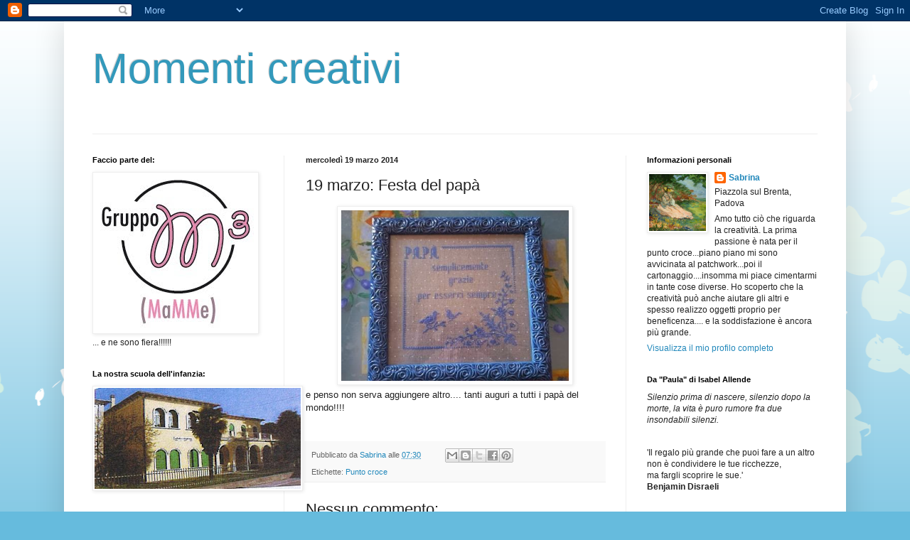

--- FILE ---
content_type: text/html; charset=UTF-8
request_url: http://creativitatuttocampo.blogspot.com/2014/03/19-marzo-festa-del-papa.html
body_size: 15632
content:
<!DOCTYPE html>
<html class='v2' dir='ltr' lang='it'>
<head>
<link href='https://www.blogger.com/static/v1/widgets/335934321-css_bundle_v2.css' rel='stylesheet' type='text/css'/>
<meta content='width=1100' name='viewport'/>
<meta content='text/html; charset=UTF-8' http-equiv='Content-Type'/>
<meta content='blogger' name='generator'/>
<link href='http://creativitatuttocampo.blogspot.com/favicon.ico' rel='icon' type='image/x-icon'/>
<link href='http://creativitatuttocampo.blogspot.com/2014/03/19-marzo-festa-del-papa.html' rel='canonical'/>
<link rel="alternate" type="application/atom+xml" title="Momenti creativi - Atom" href="http://creativitatuttocampo.blogspot.com/feeds/posts/default" />
<link rel="alternate" type="application/rss+xml" title="Momenti creativi - RSS" href="http://creativitatuttocampo.blogspot.com/feeds/posts/default?alt=rss" />
<link rel="service.post" type="application/atom+xml" title="Momenti creativi - Atom" href="https://www.blogger.com/feeds/2868904711782996973/posts/default" />

<link rel="alternate" type="application/atom+xml" title="Momenti creativi - Atom" href="http://creativitatuttocampo.blogspot.com/feeds/9168297773123268665/comments/default" />
<!--Can't find substitution for tag [blog.ieCssRetrofitLinks]-->
<link href='https://blogger.googleusercontent.com/img/b/R29vZ2xl/AVvXsEhQLW0xkpZQeOzEAiSZ223jvZn9bUl-QRFcp51A_Qtc-yYgF2CUg8T_Ajrdsxc4FF0wa1wNaKZXFGwUBU9n5BgnTwOvjb9yRa4zUQZi2kPjlRA4YQQs0FACrC8zkK-nwPlhxppvMKKIfOM/s1600/20140306_100254.jpg' rel='image_src'/>
<meta content='http://creativitatuttocampo.blogspot.com/2014/03/19-marzo-festa-del-papa.html' property='og:url'/>
<meta content='19 marzo: Festa del papà' property='og:title'/>
<meta content='  e penso non serva aggiungere altro.... tanti auguri a tutti i papà del mondo!!!!  ' property='og:description'/>
<meta content='https://blogger.googleusercontent.com/img/b/R29vZ2xl/AVvXsEhQLW0xkpZQeOzEAiSZ223jvZn9bUl-QRFcp51A_Qtc-yYgF2CUg8T_Ajrdsxc4FF0wa1wNaKZXFGwUBU9n5BgnTwOvjb9yRa4zUQZi2kPjlRA4YQQs0FACrC8zkK-nwPlhxppvMKKIfOM/w1200-h630-p-k-no-nu/20140306_100254.jpg' property='og:image'/>
<title>Momenti creativi: 19 marzo: Festa del papà</title>
<style id='page-skin-1' type='text/css'><!--
/*
-----------------------------------------------
Blogger Template Style
Name:     Simple
Designer: Blogger
URL:      www.blogger.com
----------------------------------------------- */
/* Content
----------------------------------------------- */
body {
font: normal normal 12px Arial, Tahoma, Helvetica, FreeSans, sans-serif;
color: #222222;
background: #66bbdd url(http://themes.googleusercontent.com/image?id=0BwVBOzw_-hbMMDZjM2Q4YjctMTY2OC00ZGU2LWJjZDYtODVjOGRiOThlMGQ3) repeat-x fixed top center /* Credit: Jason Morrow (http://jasonmorrow.etsy.com) */;
padding: 0 40px 40px 40px;
}
html body .region-inner {
min-width: 0;
max-width: 100%;
width: auto;
}
h2 {
font-size: 22px;
}
a:link {
text-decoration:none;
color: #2288bb;
}
a:visited {
text-decoration:none;
color: #888888;
}
a:hover {
text-decoration:underline;
color: #33aaff;
}
.body-fauxcolumn-outer .fauxcolumn-inner {
background: transparent none repeat scroll top left;
_background-image: none;
}
.body-fauxcolumn-outer .cap-top {
position: absolute;
z-index: 1;
height: 400px;
width: 100%;
}
.body-fauxcolumn-outer .cap-top .cap-left {
width: 100%;
background: transparent none repeat-x scroll top left;
_background-image: none;
}
.content-outer {
-moz-box-shadow: 0 0 40px rgba(0, 0, 0, .15);
-webkit-box-shadow: 0 0 5px rgba(0, 0, 0, .15);
-goog-ms-box-shadow: 0 0 10px #333333;
box-shadow: 0 0 40px rgba(0, 0, 0, .15);
margin-bottom: 1px;
}
.content-inner {
padding: 10px 10px;
}
.content-inner {
background-color: #ffffff;
}
/* Header
----------------------------------------------- */
.header-outer {
background: transparent none repeat-x scroll 0 -400px;
_background-image: none;
}
.Header h1 {
font: normal normal 60px Arial, Tahoma, Helvetica, FreeSans, sans-serif;
color: #3399bb;
text-shadow: -1px -1px 1px rgba(0, 0, 0, .2);
}
.Header h1 a {
color: #3399bb;
}
.Header .description {
font-size: 140%;
color: #777777;
}
.header-inner .Header .titlewrapper {
padding: 22px 30px;
}
.header-inner .Header .descriptionwrapper {
padding: 0 30px;
}
/* Tabs
----------------------------------------------- */
.tabs-inner .section:first-child {
border-top: 1px solid #eeeeee;
}
.tabs-inner .section:first-child ul {
margin-top: -1px;
border-top: 1px solid #eeeeee;
border-left: 0 solid #eeeeee;
border-right: 0 solid #eeeeee;
}
.tabs-inner .widget ul {
background: #f5f5f5 url(https://resources.blogblog.com/blogblog/data/1kt/simple/gradients_light.png) repeat-x scroll 0 -800px;
_background-image: none;
border-bottom: 1px solid #eeeeee;
margin-top: 0;
margin-left: -30px;
margin-right: -30px;
}
.tabs-inner .widget li a {
display: inline-block;
padding: .6em 1em;
font: normal normal 14px Arial, Tahoma, Helvetica, FreeSans, sans-serif;
color: #999999;
border-left: 1px solid #ffffff;
border-right: 1px solid #eeeeee;
}
.tabs-inner .widget li:first-child a {
border-left: none;
}
.tabs-inner .widget li.selected a, .tabs-inner .widget li a:hover {
color: #000000;
background-color: #eeeeee;
text-decoration: none;
}
/* Columns
----------------------------------------------- */
.main-outer {
border-top: 0 solid #eeeeee;
}
.fauxcolumn-left-outer .fauxcolumn-inner {
border-right: 1px solid #eeeeee;
}
.fauxcolumn-right-outer .fauxcolumn-inner {
border-left: 1px solid #eeeeee;
}
/* Headings
----------------------------------------------- */
div.widget > h2,
div.widget h2.title {
margin: 0 0 1em 0;
font: normal bold 11px Arial, Tahoma, Helvetica, FreeSans, sans-serif;
color: #000000;
}
/* Widgets
----------------------------------------------- */
.widget .zippy {
color: #999999;
text-shadow: 2px 2px 1px rgba(0, 0, 0, .1);
}
.widget .popular-posts ul {
list-style: none;
}
/* Posts
----------------------------------------------- */
h2.date-header {
font: normal bold 11px Arial, Tahoma, Helvetica, FreeSans, sans-serif;
}
.date-header span {
background-color: transparent;
color: #222222;
padding: inherit;
letter-spacing: inherit;
margin: inherit;
}
.main-inner {
padding-top: 30px;
padding-bottom: 30px;
}
.main-inner .column-center-inner {
padding: 0 15px;
}
.main-inner .column-center-inner .section {
margin: 0 15px;
}
.post {
margin: 0 0 25px 0;
}
h3.post-title, .comments h4 {
font: normal normal 22px Arial, Tahoma, Helvetica, FreeSans, sans-serif;
margin: .75em 0 0;
}
.post-body {
font-size: 110%;
line-height: 1.4;
position: relative;
}
.post-body img, .post-body .tr-caption-container, .Profile img, .Image img,
.BlogList .item-thumbnail img {
padding: 2px;
background: #ffffff;
border: 1px solid #eeeeee;
-moz-box-shadow: 1px 1px 5px rgba(0, 0, 0, .1);
-webkit-box-shadow: 1px 1px 5px rgba(0, 0, 0, .1);
box-shadow: 1px 1px 5px rgba(0, 0, 0, .1);
}
.post-body img, .post-body .tr-caption-container {
padding: 5px;
}
.post-body .tr-caption-container {
color: #222222;
}
.post-body .tr-caption-container img {
padding: 0;
background: transparent;
border: none;
-moz-box-shadow: 0 0 0 rgba(0, 0, 0, .1);
-webkit-box-shadow: 0 0 0 rgba(0, 0, 0, .1);
box-shadow: 0 0 0 rgba(0, 0, 0, .1);
}
.post-header {
margin: 0 0 1.5em;
line-height: 1.6;
font-size: 90%;
}
.post-footer {
margin: 20px -2px 0;
padding: 5px 10px;
color: #666666;
background-color: #f9f9f9;
border-bottom: 1px solid #eeeeee;
line-height: 1.6;
font-size: 90%;
}
#comments .comment-author {
padding-top: 1.5em;
border-top: 1px solid #eeeeee;
background-position: 0 1.5em;
}
#comments .comment-author:first-child {
padding-top: 0;
border-top: none;
}
.avatar-image-container {
margin: .2em 0 0;
}
#comments .avatar-image-container img {
border: 1px solid #eeeeee;
}
/* Comments
----------------------------------------------- */
.comments .comments-content .icon.blog-author {
background-repeat: no-repeat;
background-image: url([data-uri]);
}
.comments .comments-content .loadmore a {
border-top: 1px solid #999999;
border-bottom: 1px solid #999999;
}
.comments .comment-thread.inline-thread {
background-color: #f9f9f9;
}
.comments .continue {
border-top: 2px solid #999999;
}
/* Accents
---------------------------------------------- */
.section-columns td.columns-cell {
border-left: 1px solid #eeeeee;
}
.blog-pager {
background: transparent none no-repeat scroll top center;
}
.blog-pager-older-link, .home-link,
.blog-pager-newer-link {
background-color: #ffffff;
padding: 5px;
}
.footer-outer {
border-top: 0 dashed #bbbbbb;
}
/* Mobile
----------------------------------------------- */
body.mobile  {
background-size: auto;
}
.mobile .body-fauxcolumn-outer {
background: transparent none repeat scroll top left;
}
.mobile .body-fauxcolumn-outer .cap-top {
background-size: 100% auto;
}
.mobile .content-outer {
-webkit-box-shadow: 0 0 3px rgba(0, 0, 0, .15);
box-shadow: 0 0 3px rgba(0, 0, 0, .15);
}
.mobile .tabs-inner .widget ul {
margin-left: 0;
margin-right: 0;
}
.mobile .post {
margin: 0;
}
.mobile .main-inner .column-center-inner .section {
margin: 0;
}
.mobile .date-header span {
padding: 0.1em 10px;
margin: 0 -10px;
}
.mobile h3.post-title {
margin: 0;
}
.mobile .blog-pager {
background: transparent none no-repeat scroll top center;
}
.mobile .footer-outer {
border-top: none;
}
.mobile .main-inner, .mobile .footer-inner {
background-color: #ffffff;
}
.mobile-index-contents {
color: #222222;
}
.mobile-link-button {
background-color: #2288bb;
}
.mobile-link-button a:link, .mobile-link-button a:visited {
color: #ffffff;
}
.mobile .tabs-inner .section:first-child {
border-top: none;
}
.mobile .tabs-inner .PageList .widget-content {
background-color: #eeeeee;
color: #000000;
border-top: 1px solid #eeeeee;
border-bottom: 1px solid #eeeeee;
}
.mobile .tabs-inner .PageList .widget-content .pagelist-arrow {
border-left: 1px solid #eeeeee;
}

--></style>
<style id='template-skin-1' type='text/css'><!--
body {
min-width: 1100px;
}
.content-outer, .content-fauxcolumn-outer, .region-inner {
min-width: 1100px;
max-width: 1100px;
_width: 1100px;
}
.main-inner .columns {
padding-left: 300px;
padding-right: 300px;
}
.main-inner .fauxcolumn-center-outer {
left: 300px;
right: 300px;
/* IE6 does not respect left and right together */
_width: expression(this.parentNode.offsetWidth -
parseInt("300px") -
parseInt("300px") + 'px');
}
.main-inner .fauxcolumn-left-outer {
width: 300px;
}
.main-inner .fauxcolumn-right-outer {
width: 300px;
}
.main-inner .column-left-outer {
width: 300px;
right: 100%;
margin-left: -300px;
}
.main-inner .column-right-outer {
width: 300px;
margin-right: -300px;
}
#layout {
min-width: 0;
}
#layout .content-outer {
min-width: 0;
width: 800px;
}
#layout .region-inner {
min-width: 0;
width: auto;
}
body#layout div.add_widget {
padding: 8px;
}
body#layout div.add_widget a {
margin-left: 32px;
}
--></style>
<style>
    body {background-image:url(http\:\/\/themes.googleusercontent.com\/image?id=0BwVBOzw_-hbMMDZjM2Q4YjctMTY2OC00ZGU2LWJjZDYtODVjOGRiOThlMGQ3);}
    
@media (max-width: 200px) { body {background-image:url(http\:\/\/themes.googleusercontent.com\/image?id=0BwVBOzw_-hbMMDZjM2Q4YjctMTY2OC00ZGU2LWJjZDYtODVjOGRiOThlMGQ3&options=w200);}}
@media (max-width: 400px) and (min-width: 201px) { body {background-image:url(http\:\/\/themes.googleusercontent.com\/image?id=0BwVBOzw_-hbMMDZjM2Q4YjctMTY2OC00ZGU2LWJjZDYtODVjOGRiOThlMGQ3&options=w400);}}
@media (max-width: 800px) and (min-width: 401px) { body {background-image:url(http\:\/\/themes.googleusercontent.com\/image?id=0BwVBOzw_-hbMMDZjM2Q4YjctMTY2OC00ZGU2LWJjZDYtODVjOGRiOThlMGQ3&options=w800);}}
@media (max-width: 1200px) and (min-width: 801px) { body {background-image:url(http\:\/\/themes.googleusercontent.com\/image?id=0BwVBOzw_-hbMMDZjM2Q4YjctMTY2OC00ZGU2LWJjZDYtODVjOGRiOThlMGQ3&options=w1200);}}
/* Last tag covers anything over one higher than the previous max-size cap. */
@media (min-width: 1201px) { body {background-image:url(http\:\/\/themes.googleusercontent.com\/image?id=0BwVBOzw_-hbMMDZjM2Q4YjctMTY2OC00ZGU2LWJjZDYtODVjOGRiOThlMGQ3&options=w1600);}}
  </style>
<link href='https://www.blogger.com/dyn-css/authorization.css?targetBlogID=2868904711782996973&amp;zx=da5577e6-9b78-457d-8964-08d947b7af84' media='none' onload='if(media!=&#39;all&#39;)media=&#39;all&#39;' rel='stylesheet'/><noscript><link href='https://www.blogger.com/dyn-css/authorization.css?targetBlogID=2868904711782996973&amp;zx=da5577e6-9b78-457d-8964-08d947b7af84' rel='stylesheet'/></noscript>
<meta name='google-adsense-platform-account' content='ca-host-pub-1556223355139109'/>
<meta name='google-adsense-platform-domain' content='blogspot.com'/>

</head>
<body class='loading variant-pale'>
<div class='navbar section' id='navbar' name='Navbar'><div class='widget Navbar' data-version='1' id='Navbar1'><script type="text/javascript">
    function setAttributeOnload(object, attribute, val) {
      if(window.addEventListener) {
        window.addEventListener('load',
          function(){ object[attribute] = val; }, false);
      } else {
        window.attachEvent('onload', function(){ object[attribute] = val; });
      }
    }
  </script>
<div id="navbar-iframe-container"></div>
<script type="text/javascript" src="https://apis.google.com/js/platform.js"></script>
<script type="text/javascript">
      gapi.load("gapi.iframes:gapi.iframes.style.bubble", function() {
        if (gapi.iframes && gapi.iframes.getContext) {
          gapi.iframes.getContext().openChild({
              url: 'https://www.blogger.com/navbar/2868904711782996973?po\x3d9168297773123268665\x26origin\x3dhttp://creativitatuttocampo.blogspot.com',
              where: document.getElementById("navbar-iframe-container"),
              id: "navbar-iframe"
          });
        }
      });
    </script><script type="text/javascript">
(function() {
var script = document.createElement('script');
script.type = 'text/javascript';
script.src = '//pagead2.googlesyndication.com/pagead/js/google_top_exp.js';
var head = document.getElementsByTagName('head')[0];
if (head) {
head.appendChild(script);
}})();
</script>
</div></div>
<div class='body-fauxcolumns'>
<div class='fauxcolumn-outer body-fauxcolumn-outer'>
<div class='cap-top'>
<div class='cap-left'></div>
<div class='cap-right'></div>
</div>
<div class='fauxborder-left'>
<div class='fauxborder-right'></div>
<div class='fauxcolumn-inner'>
</div>
</div>
<div class='cap-bottom'>
<div class='cap-left'></div>
<div class='cap-right'></div>
</div>
</div>
</div>
<div class='content'>
<div class='content-fauxcolumns'>
<div class='fauxcolumn-outer content-fauxcolumn-outer'>
<div class='cap-top'>
<div class='cap-left'></div>
<div class='cap-right'></div>
</div>
<div class='fauxborder-left'>
<div class='fauxborder-right'></div>
<div class='fauxcolumn-inner'>
</div>
</div>
<div class='cap-bottom'>
<div class='cap-left'></div>
<div class='cap-right'></div>
</div>
</div>
</div>
<div class='content-outer'>
<div class='content-cap-top cap-top'>
<div class='cap-left'></div>
<div class='cap-right'></div>
</div>
<div class='fauxborder-left content-fauxborder-left'>
<div class='fauxborder-right content-fauxborder-right'></div>
<div class='content-inner'>
<header>
<div class='header-outer'>
<div class='header-cap-top cap-top'>
<div class='cap-left'></div>
<div class='cap-right'></div>
</div>
<div class='fauxborder-left header-fauxborder-left'>
<div class='fauxborder-right header-fauxborder-right'></div>
<div class='region-inner header-inner'>
<div class='header section' id='header' name='Intestazione'><div class='widget Header' data-version='1' id='Header1'>
<div id='header-inner'>
<div class='titlewrapper'>
<h1 class='title'>
<a href='http://creativitatuttocampo.blogspot.com/'>
Momenti creativi
</a>
</h1>
</div>
<div class='descriptionwrapper'>
<p class='description'><span>
</span></p>
</div>
</div>
</div></div>
</div>
</div>
<div class='header-cap-bottom cap-bottom'>
<div class='cap-left'></div>
<div class='cap-right'></div>
</div>
</div>
</header>
<div class='tabs-outer'>
<div class='tabs-cap-top cap-top'>
<div class='cap-left'></div>
<div class='cap-right'></div>
</div>
<div class='fauxborder-left tabs-fauxborder-left'>
<div class='fauxborder-right tabs-fauxborder-right'></div>
<div class='region-inner tabs-inner'>
<div class='tabs no-items section' id='crosscol' name='Multi-colonne'>
</div>
<div class='tabs no-items section' id='crosscol-overflow' name='Cross-Column 2'></div>
</div>
</div>
<div class='tabs-cap-bottom cap-bottom'>
<div class='cap-left'></div>
<div class='cap-right'></div>
</div>
</div>
<div class='main-outer'>
<div class='main-cap-top cap-top'>
<div class='cap-left'></div>
<div class='cap-right'></div>
</div>
<div class='fauxborder-left main-fauxborder-left'>
<div class='fauxborder-right main-fauxborder-right'></div>
<div class='region-inner main-inner'>
<div class='columns fauxcolumns'>
<div class='fauxcolumn-outer fauxcolumn-center-outer'>
<div class='cap-top'>
<div class='cap-left'></div>
<div class='cap-right'></div>
</div>
<div class='fauxborder-left'>
<div class='fauxborder-right'></div>
<div class='fauxcolumn-inner'>
</div>
</div>
<div class='cap-bottom'>
<div class='cap-left'></div>
<div class='cap-right'></div>
</div>
</div>
<div class='fauxcolumn-outer fauxcolumn-left-outer'>
<div class='cap-top'>
<div class='cap-left'></div>
<div class='cap-right'></div>
</div>
<div class='fauxborder-left'>
<div class='fauxborder-right'></div>
<div class='fauxcolumn-inner'>
</div>
</div>
<div class='cap-bottom'>
<div class='cap-left'></div>
<div class='cap-right'></div>
</div>
</div>
<div class='fauxcolumn-outer fauxcolumn-right-outer'>
<div class='cap-top'>
<div class='cap-left'></div>
<div class='cap-right'></div>
</div>
<div class='fauxborder-left'>
<div class='fauxborder-right'></div>
<div class='fauxcolumn-inner'>
</div>
</div>
<div class='cap-bottom'>
<div class='cap-left'></div>
<div class='cap-right'></div>
</div>
</div>
<!-- corrects IE6 width calculation -->
<div class='columns-inner'>
<div class='column-center-outer'>
<div class='column-center-inner'>
<div class='main section' id='main' name='Principale'><div class='widget Blog' data-version='1' id='Blog1'>
<div class='blog-posts hfeed'>

          <div class="date-outer">
        
<h2 class='date-header'><span>mercoledì 19 marzo 2014</span></h2>

          <div class="date-posts">
        
<div class='post-outer'>
<div class='post hentry uncustomized-post-template' itemprop='blogPost' itemscope='itemscope' itemtype='http://schema.org/BlogPosting'>
<meta content='https://blogger.googleusercontent.com/img/b/R29vZ2xl/AVvXsEhQLW0xkpZQeOzEAiSZ223jvZn9bUl-QRFcp51A_Qtc-yYgF2CUg8T_Ajrdsxc4FF0wa1wNaKZXFGwUBU9n5BgnTwOvjb9yRa4zUQZi2kPjlRA4YQQs0FACrC8zkK-nwPlhxppvMKKIfOM/s1600/20140306_100254.jpg' itemprop='image_url'/>
<meta content='2868904711782996973' itemprop='blogId'/>
<meta content='9168297773123268665' itemprop='postId'/>
<a name='9168297773123268665'></a>
<h3 class='post-title entry-title' itemprop='name'>
19 marzo: Festa del papà
</h3>
<div class='post-header'>
<div class='post-header-line-1'></div>
</div>
<div class='post-body entry-content' id='post-body-9168297773123268665' itemprop='description articleBody'>
<div class="separator" style="clear: both; text-align: center;">
<a href="https://blogger.googleusercontent.com/img/b/R29vZ2xl/AVvXsEhQLW0xkpZQeOzEAiSZ223jvZn9bUl-QRFcp51A_Qtc-yYgF2CUg8T_Ajrdsxc4FF0wa1wNaKZXFGwUBU9n5BgnTwOvjb9yRa4zUQZi2kPjlRA4YQQs0FACrC8zkK-nwPlhxppvMKKIfOM/s1600/20140306_100254.jpg" imageanchor="1" style="margin-left: 1em; margin-right: 1em;"><img border="0" height="240" src="https://blogger.googleusercontent.com/img/b/R29vZ2xl/AVvXsEhQLW0xkpZQeOzEAiSZ223jvZn9bUl-QRFcp51A_Qtc-yYgF2CUg8T_Ajrdsxc4FF0wa1wNaKZXFGwUBU9n5BgnTwOvjb9yRa4zUQZi2kPjlRA4YQQs0FACrC8zkK-nwPlhxppvMKKIfOM/s1600/20140306_100254.jpg" width="320" /></a></div>
e penso non serva aggiungere altro.... tanti auguri a tutti i papà del mondo!!!!<br />
<br />
<div style='clear: both;'></div>
</div>
<div class='post-footer'>
<div class='post-footer-line post-footer-line-1'>
<span class='post-author vcard'>
Pubblicato da
<span class='fn' itemprop='author' itemscope='itemscope' itemtype='http://schema.org/Person'>
<meta content='https://www.blogger.com/profile/01564558630128657933' itemprop='url'/>
<a class='g-profile' href='https://www.blogger.com/profile/01564558630128657933' rel='author' title='author profile'>
<span itemprop='name'>Sabrina</span>
</a>
</span>
</span>
<span class='post-timestamp'>
alle
<meta content='http://creativitatuttocampo.blogspot.com/2014/03/19-marzo-festa-del-papa.html' itemprop='url'/>
<a class='timestamp-link' href='http://creativitatuttocampo.blogspot.com/2014/03/19-marzo-festa-del-papa.html' rel='bookmark' title='permanent link'><abbr class='published' itemprop='datePublished' title='2014-03-19T07:30:00+01:00'>07:30</abbr></a>
</span>
<span class='post-comment-link'>
</span>
<span class='post-icons'>
<span class='item-control blog-admin pid-572693104'>
<a href='https://www.blogger.com/post-edit.g?blogID=2868904711782996973&postID=9168297773123268665&from=pencil' title='Modifica post'>
<img alt='' class='icon-action' height='18' src='https://resources.blogblog.com/img/icon18_edit_allbkg.gif' width='18'/>
</a>
</span>
</span>
<div class='post-share-buttons goog-inline-block'>
<a class='goog-inline-block share-button sb-email' href='https://www.blogger.com/share-post.g?blogID=2868904711782996973&postID=9168297773123268665&target=email' target='_blank' title='Invia tramite email'><span class='share-button-link-text'>Invia tramite email</span></a><a class='goog-inline-block share-button sb-blog' href='https://www.blogger.com/share-post.g?blogID=2868904711782996973&postID=9168297773123268665&target=blog' onclick='window.open(this.href, "_blank", "height=270,width=475"); return false;' target='_blank' title='Postalo sul blog'><span class='share-button-link-text'>Postalo sul blog</span></a><a class='goog-inline-block share-button sb-twitter' href='https://www.blogger.com/share-post.g?blogID=2868904711782996973&postID=9168297773123268665&target=twitter' target='_blank' title='Condividi su X'><span class='share-button-link-text'>Condividi su X</span></a><a class='goog-inline-block share-button sb-facebook' href='https://www.blogger.com/share-post.g?blogID=2868904711782996973&postID=9168297773123268665&target=facebook' onclick='window.open(this.href, "_blank", "height=430,width=640"); return false;' target='_blank' title='Condividi su Facebook'><span class='share-button-link-text'>Condividi su Facebook</span></a><a class='goog-inline-block share-button sb-pinterest' href='https://www.blogger.com/share-post.g?blogID=2868904711782996973&postID=9168297773123268665&target=pinterest' target='_blank' title='Condividi su Pinterest'><span class='share-button-link-text'>Condividi su Pinterest</span></a>
</div>
</div>
<div class='post-footer-line post-footer-line-2'>
<span class='post-labels'>
Etichette:
<a href='http://creativitatuttocampo.blogspot.com/search/label/Punto%20croce' rel='tag'>Punto croce</a>
</span>
</div>
<div class='post-footer-line post-footer-line-3'>
<span class='post-location'>
</span>
</div>
</div>
</div>
<div class='comments' id='comments'>
<a name='comments'></a>
<h4>Nessun commento:</h4>
<div id='Blog1_comments-block-wrapper'>
<dl class='avatar-comment-indent' id='comments-block'>
</dl>
</div>
<p class='comment-footer'>
<a href='https://www.blogger.com/comment/fullpage/post/2868904711782996973/9168297773123268665' onclick='javascript:window.open(this.href, "bloggerPopup", "toolbar=0,location=0,statusbar=1,menubar=0,scrollbars=yes,width=640,height=500"); return false;'>Posta un commento</a>
</p>
</div>
</div>

        </div></div>
      
</div>
<div class='blog-pager' id='blog-pager'>
<span id='blog-pager-newer-link'>
<a class='blog-pager-newer-link' href='http://creativitatuttocampo.blogspot.com/2014/03/mistery-star-bom-quilt-2014-marzo.html' id='Blog1_blog-pager-newer-link' title='Post più recente'>Post più recente</a>
</span>
<span id='blog-pager-older-link'>
<a class='blog-pager-older-link' href='http://creativitatuttocampo.blogspot.com/2014/03/mms-cuoreditela-pronto-anche-marzo.html' id='Blog1_blog-pager-older-link' title='Post più vecchio'>Post più vecchio</a>
</span>
<a class='home-link' href='http://creativitatuttocampo.blogspot.com/'>Home page</a>
</div>
<div class='clear'></div>
<div class='post-feeds'>
<div class='feed-links'>
Iscriviti a:
<a class='feed-link' href='http://creativitatuttocampo.blogspot.com/feeds/9168297773123268665/comments/default' target='_blank' type='application/atom+xml'>Commenti sul post (Atom)</a>
</div>
</div>
</div></div>
</div>
</div>
<div class='column-left-outer'>
<div class='column-left-inner'>
<aside>
<div class='sidebar section' id='sidebar-left-1'><div class='widget Image' data-version='1' id='Image12'>
<h2>Faccio parte del:</h2>
<div class='widget-content'>
<a href='http://www.mammealcubo.blogspot.com/'>
<img alt='Faccio parte del:' height='222' id='Image12_img' src='https://blogger.googleusercontent.com/img/b/R29vZ2xl/AVvXsEho-6pBhvMfC-HBjVxaXY86Pao78tMn4nMllRwWNeLUGQSYK8ES5qDB0HSf3gO7a-TR1yZ19ek5xGp1iq_WyhjBHypuFfnDYiBV-6x60m7689smt8sVaHgtCB-68nFR7fQ9ZCBEJnsSNU0/s290/m3.jpg' width='228'/>
</a>
<br/>
<span class='caption'>... e ne sono fiera!!!!!!</span>
</div>
<div class='clear'></div>
</div><div class='widget Image' data-version='1' id='Image17'>
<h2>La nostra scuola dell'infanzia:</h2>
<div class='widget-content'>
<a href='http://sacrocuorepresina.org/'>
<img alt='La nostra scuola dell&#39;infanzia:' height='142' id='Image17_img' src='https://blogger.googleusercontent.com/img/b/R29vZ2xl/AVvXsEjKYKnWi7MDg_9DZkG69wEn4UMjV0Ec1edjFpOS1DeTCcFSwLdNwoXJlbBVKHOqt1-NBup7fMMWcMcmw0fTxhLgBmfDua8Wm2N1eR5QEb9_5WOV2b6kaj8unARUIDc70t2tnW0zcsW4W_c/s290/scuola.JPG' width='290'/>
</a>
<br/>
</div>
<div class='clear'></div>
</div><div class='widget BlogArchive' data-version='1' id='BlogArchive1'>
<h2>Archivio blog</h2>
<div class='widget-content'>
<div id='ArchiveList'>
<div id='BlogArchive1_ArchiveList'>
<ul class='hierarchy'>
<li class='archivedate collapsed'>
<a class='toggle' href='javascript:void(0)'>
<span class='zippy'>

        &#9658;&#160;
      
</span>
</a>
<a class='post-count-link' href='http://creativitatuttocampo.blogspot.com/2015/'>
2015
</a>
<span class='post-count' dir='ltr'>(18)</span>
<ul class='hierarchy'>
<li class='archivedate collapsed'>
<a class='toggle' href='javascript:void(0)'>
<span class='zippy'>

        &#9658;&#160;
      
</span>
</a>
<a class='post-count-link' href='http://creativitatuttocampo.blogspot.com/2015/12/'>
dicembre
</a>
<span class='post-count' dir='ltr'>(2)</span>
</li>
</ul>
<ul class='hierarchy'>
<li class='archivedate collapsed'>
<a class='toggle' href='javascript:void(0)'>
<span class='zippy'>

        &#9658;&#160;
      
</span>
</a>
<a class='post-count-link' href='http://creativitatuttocampo.blogspot.com/2015/08/'>
agosto
</a>
<span class='post-count' dir='ltr'>(1)</span>
</li>
</ul>
<ul class='hierarchy'>
<li class='archivedate collapsed'>
<a class='toggle' href='javascript:void(0)'>
<span class='zippy'>

        &#9658;&#160;
      
</span>
</a>
<a class='post-count-link' href='http://creativitatuttocampo.blogspot.com/2015/07/'>
luglio
</a>
<span class='post-count' dir='ltr'>(2)</span>
</li>
</ul>
<ul class='hierarchy'>
<li class='archivedate collapsed'>
<a class='toggle' href='javascript:void(0)'>
<span class='zippy'>

        &#9658;&#160;
      
</span>
</a>
<a class='post-count-link' href='http://creativitatuttocampo.blogspot.com/2015/06/'>
giugno
</a>
<span class='post-count' dir='ltr'>(2)</span>
</li>
</ul>
<ul class='hierarchy'>
<li class='archivedate collapsed'>
<a class='toggle' href='javascript:void(0)'>
<span class='zippy'>

        &#9658;&#160;
      
</span>
</a>
<a class='post-count-link' href='http://creativitatuttocampo.blogspot.com/2015/05/'>
maggio
</a>
<span class='post-count' dir='ltr'>(6)</span>
</li>
</ul>
<ul class='hierarchy'>
<li class='archivedate collapsed'>
<a class='toggle' href='javascript:void(0)'>
<span class='zippy'>

        &#9658;&#160;
      
</span>
</a>
<a class='post-count-link' href='http://creativitatuttocampo.blogspot.com/2015/01/'>
gennaio
</a>
<span class='post-count' dir='ltr'>(5)</span>
</li>
</ul>
</li>
</ul>
<ul class='hierarchy'>
<li class='archivedate expanded'>
<a class='toggle' href='javascript:void(0)'>
<span class='zippy toggle-open'>

        &#9660;&#160;
      
</span>
</a>
<a class='post-count-link' href='http://creativitatuttocampo.blogspot.com/2014/'>
2014
</a>
<span class='post-count' dir='ltr'>(56)</span>
<ul class='hierarchy'>
<li class='archivedate collapsed'>
<a class='toggle' href='javascript:void(0)'>
<span class='zippy'>

        &#9658;&#160;
      
</span>
</a>
<a class='post-count-link' href='http://creativitatuttocampo.blogspot.com/2014/12/'>
dicembre
</a>
<span class='post-count' dir='ltr'>(1)</span>
</li>
</ul>
<ul class='hierarchy'>
<li class='archivedate collapsed'>
<a class='toggle' href='javascript:void(0)'>
<span class='zippy'>

        &#9658;&#160;
      
</span>
</a>
<a class='post-count-link' href='http://creativitatuttocampo.blogspot.com/2014/11/'>
novembre
</a>
<span class='post-count' dir='ltr'>(2)</span>
</li>
</ul>
<ul class='hierarchy'>
<li class='archivedate collapsed'>
<a class='toggle' href='javascript:void(0)'>
<span class='zippy'>

        &#9658;&#160;
      
</span>
</a>
<a class='post-count-link' href='http://creativitatuttocampo.blogspot.com/2014/10/'>
ottobre
</a>
<span class='post-count' dir='ltr'>(2)</span>
</li>
</ul>
<ul class='hierarchy'>
<li class='archivedate collapsed'>
<a class='toggle' href='javascript:void(0)'>
<span class='zippy'>

        &#9658;&#160;
      
</span>
</a>
<a class='post-count-link' href='http://creativitatuttocampo.blogspot.com/2014/09/'>
settembre
</a>
<span class='post-count' dir='ltr'>(1)</span>
</li>
</ul>
<ul class='hierarchy'>
<li class='archivedate collapsed'>
<a class='toggle' href='javascript:void(0)'>
<span class='zippy'>

        &#9658;&#160;
      
</span>
</a>
<a class='post-count-link' href='http://creativitatuttocampo.blogspot.com/2014/08/'>
agosto
</a>
<span class='post-count' dir='ltr'>(4)</span>
</li>
</ul>
<ul class='hierarchy'>
<li class='archivedate collapsed'>
<a class='toggle' href='javascript:void(0)'>
<span class='zippy'>

        &#9658;&#160;
      
</span>
</a>
<a class='post-count-link' href='http://creativitatuttocampo.blogspot.com/2014/07/'>
luglio
</a>
<span class='post-count' dir='ltr'>(6)</span>
</li>
</ul>
<ul class='hierarchy'>
<li class='archivedate collapsed'>
<a class='toggle' href='javascript:void(0)'>
<span class='zippy'>

        &#9658;&#160;
      
</span>
</a>
<a class='post-count-link' href='http://creativitatuttocampo.blogspot.com/2014/06/'>
giugno
</a>
<span class='post-count' dir='ltr'>(5)</span>
</li>
</ul>
<ul class='hierarchy'>
<li class='archivedate collapsed'>
<a class='toggle' href='javascript:void(0)'>
<span class='zippy'>

        &#9658;&#160;
      
</span>
</a>
<a class='post-count-link' href='http://creativitatuttocampo.blogspot.com/2014/05/'>
maggio
</a>
<span class='post-count' dir='ltr'>(5)</span>
</li>
</ul>
<ul class='hierarchy'>
<li class='archivedate collapsed'>
<a class='toggle' href='javascript:void(0)'>
<span class='zippy'>

        &#9658;&#160;
      
</span>
</a>
<a class='post-count-link' href='http://creativitatuttocampo.blogspot.com/2014/04/'>
aprile
</a>
<span class='post-count' dir='ltr'>(11)</span>
</li>
</ul>
<ul class='hierarchy'>
<li class='archivedate expanded'>
<a class='toggle' href='javascript:void(0)'>
<span class='zippy toggle-open'>

        &#9660;&#160;
      
</span>
</a>
<a class='post-count-link' href='http://creativitatuttocampo.blogspot.com/2014/03/'>
marzo
</a>
<span class='post-count' dir='ltr'>(5)</span>
<ul class='posts'>
<li><a href='http://creativitatuttocampo.blogspot.com/2014/03/torta-di-semolino-al-cioccolato.html'>Torta di semolino al cioccolato</a></li>
<li><a href='http://creativitatuttocampo.blogspot.com/2014/03/mistery-star-bom-quilt-2014-marzo.html'>Mistery STAR BOM quilt 2014: marzo</a></li>
<li><a href='http://creativitatuttocampo.blogspot.com/2014/03/19-marzo-festa-del-papa.html'>19 marzo: Festa del papà</a></li>
<li><a href='http://creativitatuttocampo.blogspot.com/2014/03/mms-cuoreditela-pronto-anche-marzo.html'>MMS Cuoreditela: pronto anche marzo</a></li>
<li><a href='http://creativitatuttocampo.blogspot.com/2014/03/sal-country-bloomers-6a-tappa.html'>Sal country bloomers: 6a tappa</a></li>
</ul>
</li>
</ul>
<ul class='hierarchy'>
<li class='archivedate collapsed'>
<a class='toggle' href='javascript:void(0)'>
<span class='zippy'>

        &#9658;&#160;
      
</span>
</a>
<a class='post-count-link' href='http://creativitatuttocampo.blogspot.com/2014/02/'>
febbraio
</a>
<span class='post-count' dir='ltr'>(4)</span>
</li>
</ul>
<ul class='hierarchy'>
<li class='archivedate collapsed'>
<a class='toggle' href='javascript:void(0)'>
<span class='zippy'>

        &#9658;&#160;
      
</span>
</a>
<a class='post-count-link' href='http://creativitatuttocampo.blogspot.com/2014/01/'>
gennaio
</a>
<span class='post-count' dir='ltr'>(10)</span>
</li>
</ul>
</li>
</ul>
<ul class='hierarchy'>
<li class='archivedate collapsed'>
<a class='toggle' href='javascript:void(0)'>
<span class='zippy'>

        &#9658;&#160;
      
</span>
</a>
<a class='post-count-link' href='http://creativitatuttocampo.blogspot.com/2013/'>
2013
</a>
<span class='post-count' dir='ltr'>(73)</span>
<ul class='hierarchy'>
<li class='archivedate collapsed'>
<a class='toggle' href='javascript:void(0)'>
<span class='zippy'>

        &#9658;&#160;
      
</span>
</a>
<a class='post-count-link' href='http://creativitatuttocampo.blogspot.com/2013/12/'>
dicembre
</a>
<span class='post-count' dir='ltr'>(6)</span>
</li>
</ul>
<ul class='hierarchy'>
<li class='archivedate collapsed'>
<a class='toggle' href='javascript:void(0)'>
<span class='zippy'>

        &#9658;&#160;
      
</span>
</a>
<a class='post-count-link' href='http://creativitatuttocampo.blogspot.com/2013/11/'>
novembre
</a>
<span class='post-count' dir='ltr'>(5)</span>
</li>
</ul>
<ul class='hierarchy'>
<li class='archivedate collapsed'>
<a class='toggle' href='javascript:void(0)'>
<span class='zippy'>

        &#9658;&#160;
      
</span>
</a>
<a class='post-count-link' href='http://creativitatuttocampo.blogspot.com/2013/10/'>
ottobre
</a>
<span class='post-count' dir='ltr'>(8)</span>
</li>
</ul>
<ul class='hierarchy'>
<li class='archivedate collapsed'>
<a class='toggle' href='javascript:void(0)'>
<span class='zippy'>

        &#9658;&#160;
      
</span>
</a>
<a class='post-count-link' href='http://creativitatuttocampo.blogspot.com/2013/09/'>
settembre
</a>
<span class='post-count' dir='ltr'>(8)</span>
</li>
</ul>
<ul class='hierarchy'>
<li class='archivedate collapsed'>
<a class='toggle' href='javascript:void(0)'>
<span class='zippy'>

        &#9658;&#160;
      
</span>
</a>
<a class='post-count-link' href='http://creativitatuttocampo.blogspot.com/2013/08/'>
agosto
</a>
<span class='post-count' dir='ltr'>(12)</span>
</li>
</ul>
<ul class='hierarchy'>
<li class='archivedate collapsed'>
<a class='toggle' href='javascript:void(0)'>
<span class='zippy'>

        &#9658;&#160;
      
</span>
</a>
<a class='post-count-link' href='http://creativitatuttocampo.blogspot.com/2013/07/'>
luglio
</a>
<span class='post-count' dir='ltr'>(3)</span>
</li>
</ul>
<ul class='hierarchy'>
<li class='archivedate collapsed'>
<a class='toggle' href='javascript:void(0)'>
<span class='zippy'>

        &#9658;&#160;
      
</span>
</a>
<a class='post-count-link' href='http://creativitatuttocampo.blogspot.com/2013/06/'>
giugno
</a>
<span class='post-count' dir='ltr'>(4)</span>
</li>
</ul>
<ul class='hierarchy'>
<li class='archivedate collapsed'>
<a class='toggle' href='javascript:void(0)'>
<span class='zippy'>

        &#9658;&#160;
      
</span>
</a>
<a class='post-count-link' href='http://creativitatuttocampo.blogspot.com/2013/05/'>
maggio
</a>
<span class='post-count' dir='ltr'>(6)</span>
</li>
</ul>
<ul class='hierarchy'>
<li class='archivedate collapsed'>
<a class='toggle' href='javascript:void(0)'>
<span class='zippy'>

        &#9658;&#160;
      
</span>
</a>
<a class='post-count-link' href='http://creativitatuttocampo.blogspot.com/2013/04/'>
aprile
</a>
<span class='post-count' dir='ltr'>(8)</span>
</li>
</ul>
<ul class='hierarchy'>
<li class='archivedate collapsed'>
<a class='toggle' href='javascript:void(0)'>
<span class='zippy'>

        &#9658;&#160;
      
</span>
</a>
<a class='post-count-link' href='http://creativitatuttocampo.blogspot.com/2013/03/'>
marzo
</a>
<span class='post-count' dir='ltr'>(4)</span>
</li>
</ul>
<ul class='hierarchy'>
<li class='archivedate collapsed'>
<a class='toggle' href='javascript:void(0)'>
<span class='zippy'>

        &#9658;&#160;
      
</span>
</a>
<a class='post-count-link' href='http://creativitatuttocampo.blogspot.com/2013/02/'>
febbraio
</a>
<span class='post-count' dir='ltr'>(4)</span>
</li>
</ul>
<ul class='hierarchy'>
<li class='archivedate collapsed'>
<a class='toggle' href='javascript:void(0)'>
<span class='zippy'>

        &#9658;&#160;
      
</span>
</a>
<a class='post-count-link' href='http://creativitatuttocampo.blogspot.com/2013/01/'>
gennaio
</a>
<span class='post-count' dir='ltr'>(5)</span>
</li>
</ul>
</li>
</ul>
<ul class='hierarchy'>
<li class='archivedate collapsed'>
<a class='toggle' href='javascript:void(0)'>
<span class='zippy'>

        &#9658;&#160;
      
</span>
</a>
<a class='post-count-link' href='http://creativitatuttocampo.blogspot.com/2012/'>
2012
</a>
<span class='post-count' dir='ltr'>(87)</span>
<ul class='hierarchy'>
<li class='archivedate collapsed'>
<a class='toggle' href='javascript:void(0)'>
<span class='zippy'>

        &#9658;&#160;
      
</span>
</a>
<a class='post-count-link' href='http://creativitatuttocampo.blogspot.com/2012/12/'>
dicembre
</a>
<span class='post-count' dir='ltr'>(7)</span>
</li>
</ul>
<ul class='hierarchy'>
<li class='archivedate collapsed'>
<a class='toggle' href='javascript:void(0)'>
<span class='zippy'>

        &#9658;&#160;
      
</span>
</a>
<a class='post-count-link' href='http://creativitatuttocampo.blogspot.com/2012/11/'>
novembre
</a>
<span class='post-count' dir='ltr'>(3)</span>
</li>
</ul>
<ul class='hierarchy'>
<li class='archivedate collapsed'>
<a class='toggle' href='javascript:void(0)'>
<span class='zippy'>

        &#9658;&#160;
      
</span>
</a>
<a class='post-count-link' href='http://creativitatuttocampo.blogspot.com/2012/10/'>
ottobre
</a>
<span class='post-count' dir='ltr'>(5)</span>
</li>
</ul>
<ul class='hierarchy'>
<li class='archivedate collapsed'>
<a class='toggle' href='javascript:void(0)'>
<span class='zippy'>

        &#9658;&#160;
      
</span>
</a>
<a class='post-count-link' href='http://creativitatuttocampo.blogspot.com/2012/09/'>
settembre
</a>
<span class='post-count' dir='ltr'>(3)</span>
</li>
</ul>
<ul class='hierarchy'>
<li class='archivedate collapsed'>
<a class='toggle' href='javascript:void(0)'>
<span class='zippy'>

        &#9658;&#160;
      
</span>
</a>
<a class='post-count-link' href='http://creativitatuttocampo.blogspot.com/2012/08/'>
agosto
</a>
<span class='post-count' dir='ltr'>(13)</span>
</li>
</ul>
<ul class='hierarchy'>
<li class='archivedate collapsed'>
<a class='toggle' href='javascript:void(0)'>
<span class='zippy'>

        &#9658;&#160;
      
</span>
</a>
<a class='post-count-link' href='http://creativitatuttocampo.blogspot.com/2012/07/'>
luglio
</a>
<span class='post-count' dir='ltr'>(9)</span>
</li>
</ul>
<ul class='hierarchy'>
<li class='archivedate collapsed'>
<a class='toggle' href='javascript:void(0)'>
<span class='zippy'>

        &#9658;&#160;
      
</span>
</a>
<a class='post-count-link' href='http://creativitatuttocampo.blogspot.com/2012/06/'>
giugno
</a>
<span class='post-count' dir='ltr'>(9)</span>
</li>
</ul>
<ul class='hierarchy'>
<li class='archivedate collapsed'>
<a class='toggle' href='javascript:void(0)'>
<span class='zippy'>

        &#9658;&#160;
      
</span>
</a>
<a class='post-count-link' href='http://creativitatuttocampo.blogspot.com/2012/05/'>
maggio
</a>
<span class='post-count' dir='ltr'>(5)</span>
</li>
</ul>
<ul class='hierarchy'>
<li class='archivedate collapsed'>
<a class='toggle' href='javascript:void(0)'>
<span class='zippy'>

        &#9658;&#160;
      
</span>
</a>
<a class='post-count-link' href='http://creativitatuttocampo.blogspot.com/2012/04/'>
aprile
</a>
<span class='post-count' dir='ltr'>(13)</span>
</li>
</ul>
<ul class='hierarchy'>
<li class='archivedate collapsed'>
<a class='toggle' href='javascript:void(0)'>
<span class='zippy'>

        &#9658;&#160;
      
</span>
</a>
<a class='post-count-link' href='http://creativitatuttocampo.blogspot.com/2012/03/'>
marzo
</a>
<span class='post-count' dir='ltr'>(10)</span>
</li>
</ul>
<ul class='hierarchy'>
<li class='archivedate collapsed'>
<a class='toggle' href='javascript:void(0)'>
<span class='zippy'>

        &#9658;&#160;
      
</span>
</a>
<a class='post-count-link' href='http://creativitatuttocampo.blogspot.com/2012/02/'>
febbraio
</a>
<span class='post-count' dir='ltr'>(4)</span>
</li>
</ul>
<ul class='hierarchy'>
<li class='archivedate collapsed'>
<a class='toggle' href='javascript:void(0)'>
<span class='zippy'>

        &#9658;&#160;
      
</span>
</a>
<a class='post-count-link' href='http://creativitatuttocampo.blogspot.com/2012/01/'>
gennaio
</a>
<span class='post-count' dir='ltr'>(6)</span>
</li>
</ul>
</li>
</ul>
<ul class='hierarchy'>
<li class='archivedate collapsed'>
<a class='toggle' href='javascript:void(0)'>
<span class='zippy'>

        &#9658;&#160;
      
</span>
</a>
<a class='post-count-link' href='http://creativitatuttocampo.blogspot.com/2011/'>
2011
</a>
<span class='post-count' dir='ltr'>(45)</span>
<ul class='hierarchy'>
<li class='archivedate collapsed'>
<a class='toggle' href='javascript:void(0)'>
<span class='zippy'>

        &#9658;&#160;
      
</span>
</a>
<a class='post-count-link' href='http://creativitatuttocampo.blogspot.com/2011/12/'>
dicembre
</a>
<span class='post-count' dir='ltr'>(6)</span>
</li>
</ul>
<ul class='hierarchy'>
<li class='archivedate collapsed'>
<a class='toggle' href='javascript:void(0)'>
<span class='zippy'>

        &#9658;&#160;
      
</span>
</a>
<a class='post-count-link' href='http://creativitatuttocampo.blogspot.com/2011/11/'>
novembre
</a>
<span class='post-count' dir='ltr'>(4)</span>
</li>
</ul>
<ul class='hierarchy'>
<li class='archivedate collapsed'>
<a class='toggle' href='javascript:void(0)'>
<span class='zippy'>

        &#9658;&#160;
      
</span>
</a>
<a class='post-count-link' href='http://creativitatuttocampo.blogspot.com/2011/10/'>
ottobre
</a>
<span class='post-count' dir='ltr'>(8)</span>
</li>
</ul>
<ul class='hierarchy'>
<li class='archivedate collapsed'>
<a class='toggle' href='javascript:void(0)'>
<span class='zippy'>

        &#9658;&#160;
      
</span>
</a>
<a class='post-count-link' href='http://creativitatuttocampo.blogspot.com/2011/09/'>
settembre
</a>
<span class='post-count' dir='ltr'>(2)</span>
</li>
</ul>
<ul class='hierarchy'>
<li class='archivedate collapsed'>
<a class='toggle' href='javascript:void(0)'>
<span class='zippy'>

        &#9658;&#160;
      
</span>
</a>
<a class='post-count-link' href='http://creativitatuttocampo.blogspot.com/2011/08/'>
agosto
</a>
<span class='post-count' dir='ltr'>(10)</span>
</li>
</ul>
<ul class='hierarchy'>
<li class='archivedate collapsed'>
<a class='toggle' href='javascript:void(0)'>
<span class='zippy'>

        &#9658;&#160;
      
</span>
</a>
<a class='post-count-link' href='http://creativitatuttocampo.blogspot.com/2011/07/'>
luglio
</a>
<span class='post-count' dir='ltr'>(5)</span>
</li>
</ul>
<ul class='hierarchy'>
<li class='archivedate collapsed'>
<a class='toggle' href='javascript:void(0)'>
<span class='zippy'>

        &#9658;&#160;
      
</span>
</a>
<a class='post-count-link' href='http://creativitatuttocampo.blogspot.com/2011/06/'>
giugno
</a>
<span class='post-count' dir='ltr'>(3)</span>
</li>
</ul>
<ul class='hierarchy'>
<li class='archivedate collapsed'>
<a class='toggle' href='javascript:void(0)'>
<span class='zippy'>

        &#9658;&#160;
      
</span>
</a>
<a class='post-count-link' href='http://creativitatuttocampo.blogspot.com/2011/05/'>
maggio
</a>
<span class='post-count' dir='ltr'>(5)</span>
</li>
</ul>
<ul class='hierarchy'>
<li class='archivedate collapsed'>
<a class='toggle' href='javascript:void(0)'>
<span class='zippy'>

        &#9658;&#160;
      
</span>
</a>
<a class='post-count-link' href='http://creativitatuttocampo.blogspot.com/2011/03/'>
marzo
</a>
<span class='post-count' dir='ltr'>(1)</span>
</li>
</ul>
<ul class='hierarchy'>
<li class='archivedate collapsed'>
<a class='toggle' href='javascript:void(0)'>
<span class='zippy'>

        &#9658;&#160;
      
</span>
</a>
<a class='post-count-link' href='http://creativitatuttocampo.blogspot.com/2011/02/'>
febbraio
</a>
<span class='post-count' dir='ltr'>(1)</span>
</li>
</ul>
</li>
</ul>
<ul class='hierarchy'>
<li class='archivedate collapsed'>
<a class='toggle' href='javascript:void(0)'>
<span class='zippy'>

        &#9658;&#160;
      
</span>
</a>
<a class='post-count-link' href='http://creativitatuttocampo.blogspot.com/2010/'>
2010
</a>
<span class='post-count' dir='ltr'>(1)</span>
<ul class='hierarchy'>
<li class='archivedate collapsed'>
<a class='toggle' href='javascript:void(0)'>
<span class='zippy'>

        &#9658;&#160;
      
</span>
</a>
<a class='post-count-link' href='http://creativitatuttocampo.blogspot.com/2010/12/'>
dicembre
</a>
<span class='post-count' dir='ltr'>(1)</span>
</li>
</ul>
</li>
</ul>
</div>
</div>
<div class='clear'></div>
</div>
</div><div class='widget Image' data-version='1' id='Image4'>
<h2>PROGETTI DI BENEFICENZA IN CORSO</h2>
<div class='widget-content'>
<a href='http://lisoladimaribes.blogspot.it/2012/12/aaa-cercasi-ricamine.html'>
<img alt='PROGETTI DI BENEFICENZA IN CORSO' height='130' id='Image4_img' src='https://blogger.googleusercontent.com/img/b/R29vZ2xl/AVvXsEh_LxCjHeeOVKH9ir-9e1hJaKD4PWlXrK3l2Z8mGx9BFDGZl0nUI7pLdBibXDx5zjUcbgoC08I3UCj_fGdwBGP5-LyRYblwuKaRPE-aFe160r1DV9TORMN6pDdvvgul1PBawp1B5rY0sqk/s290/images.jpg' width='290'/>
</a>
<br/>
<span class='caption'>klikka sull'immagine per maggiori dettagli</span>
</div>
<div class='clear'></div>
</div><div class='widget Image' data-version='1' id='Image10'>
<h2>Piccole coccole che fanno bene al cuore... e non solo.....</h2>
<div class='widget-content'>
<a href='http://creativitatuttocampo.blogspot.com/2010/12/lotteria-di-beneficenza-snow-man-2010.html'>
<img alt='Piccole coccole che fanno bene al cuore... e non solo.....' height='200' id='Image10_img' src='https://blogger.googleusercontent.com/img/b/R29vZ2xl/AVvXsEgjkbeJnEu25vN7dk2Ntahl3eMz70o0tz3ZkCQ_GDe3rd00hyN6l1RB3b02w6HYer2bXFUTZULxP5MIBz_K1etm3kKtucyrzqHiaKJ_emy6adWbuW8HSH2d2MLTegT93G6QNF41PZruMZ4/s290/scaldotto+snow+man.jpg' width='150'/>
</a>
<br/>
<span class='caption'>clicca sull'immagine per i dettagli</span>
</div>
<div class='clear'></div>
</div><div class='widget Image' data-version='1' id='Image11'>
<div class='widget-content'>
<a href='http://creativitatuttocampo.blogspot.com/2011/02/lotteria-di-beneficenza.html'>
<img alt='' height='290' id='Image11_img' src='https://blogger.googleusercontent.com/img/b/R29vZ2xl/AVvXsEg6hk5aMwlMxAd3-t7fKzGSMMVO-s0tzxHv447zsToAos-2V7KnW8XPz8oLNLv5bcJQNtQw1l2GplxM1W6ocfGpVWOilte5v3Z9TZTo3jXOUZ4qOMQnHEV8W7zbP-HHgyjL059xIUR61Rk/s290/scaldotto+finito.jpg' width='218'/>
</a>
<br/>
<span class='caption'>clicca sull'immagine per dettagli</span>
</div>
<div class='clear'></div>
</div><div class='widget Image' data-version='1' id='Image2'>
<div class='widget-content'>
<a href='http://creativitatuttocampo.blogspot.com/2011/11/lotteria-di-beneficenza-2011.html'>
<img alt='' height='290' id='Image2_img' src='https://blogger.googleusercontent.com/img/b/R29vZ2xl/AVvXsEgnqWPfuOPsDwmbXNA1MjLQy6NsOQ7oNUnbQFCDNcrbMH4KxpS3iFIBlm8k5oeyRBZuDG8F9UvRqyCNYGA3JFaKk-0gbKkZGr6VfTAFfAZF8aZpN5zQaUzXNkw3x3_PPqhbRErBClvl3Mw/s290/DSCN1373documenti.jpg' width='218'/>
</a>
<br/>
<span class='caption'>clicca sull'immagine per i dettagli</span>
</div>
<div class='clear'></div>
</div><div class='widget Image' data-version='1' id='Image3'>
<div class='widget-content'>
<a href='http://creativitatuttocampo.blogspot.it/2012/03/lotteria-di-beneficenza.html'>
<img alt='' height='290' id='Image3_img' src='https://blogger.googleusercontent.com/img/b/R29vZ2xl/AVvXsEj9W2C9FlbiGDEl0iM6cD1WLx4qJkgzOpf2a1xH-b-0vtFMe-3H3ucHz8FvlM2TDoKGP2WP5zAOlSSxHNMBGx9iYDCsCxEeOZmJnW0iEjbdSIc-KVzgOGf8aAGrNUcljWjZUoam8o_rSMM/s290/DSCN1496.jpg' width='218'/>
</a>
<br/>
<span class='caption'>clicca sull'immagine per dettagli</span>
</div>
<div class='clear'></div>
</div><div class='widget Image' data-version='1' id='Image15'>
<div class='widget-content'>
<img alt='' height='290' id='Image15_img' src='https://blogger.googleusercontent.com/img/b/R29vZ2xl/AVvXsEj2tSfQtBDV20lcDwl9FLx3NwhyARCwPXoH9zMXblfKE9MsEG4yWEtzxqXBm3U1npEDT-qJa6Nfn2FS7Slf63b2KYCXwcWXkHfIeQ_9RjX8Cm20622hFDOapfXT8vpik7sLjWGXeeQ1RB0/s290/copertina+finita.jpg' width='218'/>
<br/>
</div>
<div class='clear'></div>
</div><div class='widget Image' data-version='1' id='Image16'>
<div class='widget-content'>
<a href='http://creativitatuttocampo.blogspot.it/2012/12/lotteria-angels.html'>
<img alt='' height='290' id='Image16_img' src='https://blogger.googleusercontent.com/img/b/R29vZ2xl/AVvXsEgs66xXEub3RRgfM8AhyphenhyphenEXhwvH6mUdRVwYdVoLh3AM6oLD-5MSfoLScDA6CPiDpfHOt83Q215k8ycnF4iem_HnZ2_cuNe53udpGOy4CjQcKdxLraQqk8nKZwmIuupjXuICh_eC5LbTua0w/s290/DSCN1741.jpg' width='217'/>
</a>
<br/>
<span class='caption'>clicca sull'immagine per i dettagli</span>
</div>
<div class='clear'></div>
</div></div>
</aside>
</div>
</div>
<div class='column-right-outer'>
<div class='column-right-inner'>
<aside>
<div class='sidebar section' id='sidebar-right-1'><div class='widget Profile' data-version='1' id='Profile1'>
<h2>Informazioni personali</h2>
<div class='widget-content'>
<a href='https://www.blogger.com/profile/01564558630128657933'><img alt='La mia foto' class='profile-img' height='80' src='//blogger.googleusercontent.com/img/b/R29vZ2xl/AVvXsEj6P6C3gZYwTrZdgV6uaBIig4Uz8YgyMebgdi5Aom81CUApyLah8r50JuANV6mUtn8S3mLfjF1mjSfrcMpwhzSlUSoQE3t5TWuSkXVB2xcwGyjPwS_2Vi5hED_Ghtvz9Q/s220/profilo+facebook.jpg' width='80'/></a>
<dl class='profile-datablock'>
<dt class='profile-data'>
<a class='profile-name-link g-profile' href='https://www.blogger.com/profile/01564558630128657933' rel='author' style='background-image: url(//www.blogger.com/img/logo-16.png);'>
Sabrina
</a>
</dt>
<dd class='profile-data'>Piazzola sul Brenta, Padova</dd>
<dd class='profile-textblock'>Amo tutto ciò che riguarda la creatività. La prima passione è nata per il punto croce...piano piano mi sono avvicinata al patchwork...poi il cartonaggio....insomma mi piace cimentarmi in tante cose diverse.
Ho scoperto che la creatività può anche aiutare gli altri e spesso realizzo oggetti proprio per beneficenza.... e la soddisfazione è ancora più grande.</dd>
</dl>
<a class='profile-link' href='https://www.blogger.com/profile/01564558630128657933' rel='author'>Visualizza il mio profilo completo</a>
<div class='clear'></div>
</div>
</div><div class='widget Text' data-version='1' id='Text1'>
<h2 class='title'>Da "Paula" di Isabel Allende</h2>
<div class='widget-content'>
<i>Silenzio prima di nascere, silenzio dopo la morte, la vita è puro rumore fra due insondabili silenzi.</i><br/>
</div>
<div class='clear'></div>
</div><div class='widget Text' data-version='1' id='Text2'>
<div class='widget-content'>
'Il regalo più grande che puoi fare a un altro<br/>non è condividere le tue ricchezze,<br/>ma fargli scoprire le sue.'<br/><b>Benjamin Disraeli</b>
</div>
<div class='clear'></div>
</div><div class='widget Image' data-version='1' id='Image1'>
<h2>Dove acquisto:</h2>
<div class='widget-content'>
<a href='http://www.iltelaiopovolaro.it/'>
<img alt='Dove acquisto:' height='79' id='Image1_img' src='https://blogger.googleusercontent.com/img/b/R29vZ2xl/AVvXsEiNpdtR1-P8BjhcK0MARekMIk3iy47Kp9WXUjfHlL6eWpLyBq9znKBnqVvcOMdTgp3YFjQ0TD5rcuYyjDNu1OXfOqzL4ZrS6yqtxvsuy4Gs5-n_9Ll-xaysWk_E5fBPIoq1WIpYmHkUXRI/s250/logo.jpg' width='250'/>
</a>
<br/>
</div>
<div class='clear'></div>
</div><div class='widget Image' data-version='1' id='Image5'>
<div class='widget-content'>
<a href='http://www.bottega-del-decoro.it/'>
<img alt='' height='98' id='Image5_img' src='https://blogger.googleusercontent.com/img/b/R29vZ2xl/AVvXsEibdLSUheRFWkyHtNgdrU8_6iKp_ydLnyHHC6j_k5lvtrbd0wrs7OST-nF8aOuFVQInfDOOFpFJqvAqKMlvOY29CQJuiYDtHpgc1BW0z12D6oLEbsfmGBs4sAf6Capr5PCR-12DPXupkEg/s250/logo.gif' width='250'/>
</a>
<br/>
</div>
<div class='clear'></div>
</div><div class='widget Followers' data-version='1' id='Followers1'>
<h2 class='title'>Lettori fissi</h2>
<div class='widget-content'>
<div id='Followers1-wrapper'>
<div style='margin-right:2px;'>
<div><script type="text/javascript" src="https://apis.google.com/js/platform.js"></script>
<div id="followers-iframe-container"></div>
<script type="text/javascript">
    window.followersIframe = null;
    function followersIframeOpen(url) {
      gapi.load("gapi.iframes", function() {
        if (gapi.iframes && gapi.iframes.getContext) {
          window.followersIframe = gapi.iframes.getContext().openChild({
            url: url,
            where: document.getElementById("followers-iframe-container"),
            messageHandlersFilter: gapi.iframes.CROSS_ORIGIN_IFRAMES_FILTER,
            messageHandlers: {
              '_ready': function(obj) {
                window.followersIframe.getIframeEl().height = obj.height;
              },
              'reset': function() {
                window.followersIframe.close();
                followersIframeOpen("https://www.blogger.com/followers/frame/2868904711782996973?colors\x3dCgt0cmFuc3BhcmVudBILdHJhbnNwYXJlbnQaByMyMjIyMjIiByMyMjg4YmIqByNmZmZmZmYyByMwMDAwMDA6ByMyMjIyMjJCByMyMjg4YmJKByM5OTk5OTlSByMyMjg4YmJaC3RyYW5zcGFyZW50\x26pageSize\x3d21\x26hl\x3dit\x26origin\x3dhttp://creativitatuttocampo.blogspot.com");
              },
              'open': function(url) {
                window.followersIframe.close();
                followersIframeOpen(url);
              }
            }
          });
        }
      });
    }
    followersIframeOpen("https://www.blogger.com/followers/frame/2868904711782996973?colors\x3dCgt0cmFuc3BhcmVudBILdHJhbnNwYXJlbnQaByMyMjIyMjIiByMyMjg4YmIqByNmZmZmZmYyByMwMDAwMDA6ByMyMjIyMjJCByMyMjg4YmJKByM5OTk5OTlSByMyMjg4YmJaC3RyYW5zcGFyZW50\x26pageSize\x3d21\x26hl\x3dit\x26origin\x3dhttp://creativitatuttocampo.blogspot.com");
  </script></div>
</div>
</div>
<div class='clear'></div>
</div>
</div><div class='widget Label' data-version='1' id='Label1'>
<h2>Categorie</h2>
<div class='widget-content list-label-widget-content'>
<ul>
<li>
<a dir='ltr' href='http://creativitatuttocampo.blogspot.com/search/label/acquisti%20crocettosi'>acquisti crocettosi</a>
<span dir='ltr'>(2)</span>
</li>
<li>
<a dir='ltr' href='http://creativitatuttocampo.blogspot.com/search/label/beneficenza'>beneficenza</a>
<span dir='ltr'>(39)</span>
</li>
<li>
<a dir='ltr' href='http://creativitatuttocampo.blogspot.com/search/label/BFC%202013'>BFC 2013</a>
<span dir='ltr'>(8)</span>
</li>
<li>
<a dir='ltr' href='http://creativitatuttocampo.blogspot.com/search/label/bomboniere'>bomboniere</a>
<span dir='ltr'>(1)</span>
</li>
<li>
<a dir='ltr' href='http://creativitatuttocampo.blogspot.com/search/label/broderie%20suisse'>broderie suisse</a>
<span dir='ltr'>(2)</span>
</li>
<li>
<a dir='ltr' href='http://creativitatuttocampo.blogspot.com/search/label/cartonaggio'>cartonaggio</a>
<span dir='ltr'>(7)</span>
</li>
<li>
<a dir='ltr' href='http://creativitatuttocampo.blogspot.com/search/label/Gruppo%20MaMMe'>Gruppo MaMMe</a>
<span dir='ltr'>(12)</span>
</li>
<li>
<a dir='ltr' href='http://creativitatuttocampo.blogspot.com/search/label/hardanger'>hardanger</a>
<span dir='ltr'>(1)</span>
</li>
<li>
<a dir='ltr' href='http://creativitatuttocampo.blogspot.com/search/label/I%20miei%20esperimenti%20in%20cucina'>I miei esperimenti in cucina</a>
<span dir='ltr'>(5)</span>
</li>
<li>
<a dir='ltr' href='http://creativitatuttocampo.blogspot.com/search/label/le%20mie%20letture'>le mie letture</a>
<span dir='ltr'>(20)</span>
</li>
<li>
<a dir='ltr' href='http://creativitatuttocampo.blogspot.com/search/label/MMS%20Cuoreditela'>MMS Cuoreditela</a>
<span dir='ltr'>(7)</span>
</li>
<li>
<a dir='ltr' href='http://creativitatuttocampo.blogspot.com/search/label/natale'>natale</a>
<span dir='ltr'>(1)</span>
</li>
<li>
<a dir='ltr' href='http://creativitatuttocampo.blogspot.com/search/label/novit%C3%A0'>novità</a>
<span dir='ltr'>(1)</span>
</li>
<li>
<a dir='ltr' href='http://creativitatuttocampo.blogspot.com/search/label/patchwork-cucito'>patchwork-cucito</a>
<span dir='ltr'>(41)</span>
</li>
<li>
<a dir='ltr' href='http://creativitatuttocampo.blogspot.com/search/label/pillow%20mania-%20Patchwork%20caff%C3%A8'>pillow mania- Patchwork caffè</a>
<span dir='ltr'>(1)</span>
</li>
<li>
<a dir='ltr' href='http://creativitatuttocampo.blogspot.com/search/label/progetti%20crocettosi%20e%20non%20solo'>progetti crocettosi e non solo</a>
<span dir='ltr'>(1)</span>
</li>
<li>
<a dir='ltr' href='http://creativitatuttocampo.blogspot.com/search/label/progetti%20TOP%20SECRET'>progetti TOP SECRET</a>
<span dir='ltr'>(4)</span>
</li>
<li>
<a dir='ltr' href='http://creativitatuttocampo.blogspot.com/search/label/Punto%20croce'>Punto croce</a>
<span dir='ltr'>(88)</span>
</li>
<li>
<a dir='ltr' href='http://creativitatuttocampo.blogspot.com/search/label/punto%20erba'>punto erba</a>
<span dir='ltr'>(2)</span>
</li>
<li>
<a dir='ltr' href='http://creativitatuttocampo.blogspot.com/search/label/Raduno%20gruppo%20Triveneto'>Raduno gruppo Triveneto</a>
<span dir='ltr'>(12)</span>
</li>
<li>
<a dir='ltr' href='http://creativitatuttocampo.blogspot.com/search/label/regali'>regali</a>
<span dir='ltr'>(28)</span>
</li>
<li>
<a dir='ltr' href='http://creativitatuttocampo.blogspot.com/search/label/regali%20per%20il%20mio%20compleanno'>regali per il mio compleanno</a>
<span dir='ltr'>(1)</span>
</li>
<li>
<a dir='ltr' href='http://creativitatuttocampo.blogspot.com/search/label/ricamo%20classico'>ricamo classico</a>
<span dir='ltr'>(3)</span>
</li>
<li>
<a dir='ltr' href='http://creativitatuttocampo.blogspot.com/search/label/sal%20appliqu%C3%A8'>sal appliquè</a>
<span dir='ltr'>(3)</span>
</li>
<li>
<a dir='ltr' href='http://creativitatuttocampo.blogspot.com/search/label/sal%20borsa%20portalavoro%2Fpc'>sal borsa portalavoro/pc</a>
<span dir='ltr'>(6)</span>
</li>
<li>
<a dir='ltr' href='http://creativitatuttocampo.blogspot.com/search/label/Sal%20calendario%20Brin%20par%20Brin.%20punto%20croce'>Sal calendario Brin par Brin. punto croce</a>
<span dir='ltr'>(14)</span>
</li>
<li>
<a dir='ltr' href='http://creativitatuttocampo.blogspot.com/search/label/sal%20christmas%20rules%20-%20LK'>sal christmas rules - LK</a>
<span dir='ltr'>(9)</span>
</li>
<li>
<a dir='ltr' href='http://creativitatuttocampo.blogspot.com/search/label/Sal%20country%20bloomers'>Sal country bloomers</a>
<span dir='ltr'>(12)</span>
</li>
<li>
<a dir='ltr' href='http://creativitatuttocampo.blogspot.com/search/label/sal%20la%20strada%20per%20la%20felicit%C3%A0'>sal la strada per la felicità</a>
<span dir='ltr'>(4)</span>
</li>
<li>
<a dir='ltr' href='http://creativitatuttocampo.blogspot.com/search/label/sal%20Lizzie%20Kate%20jingles'>sal Lizzie Kate jingles</a>
<span dir='ltr'>(6)</span>
</li>
<li>
<a dir='ltr' href='http://creativitatuttocampo.blogspot.com/search/label/Star%20Bom%20Quilt'>Star Bom Quilt</a>
<span dir='ltr'>(4)</span>
</li>
<li>
<a dir='ltr' href='http://creativitatuttocampo.blogspot.com/search/label/Storie%20di%20tutti%20i%20giorni'>Storie di tutti i giorni</a>
<span dir='ltr'>(20)</span>
</li>
<li>
<a dir='ltr' href='http://creativitatuttocampo.blogspot.com/search/label/Swap%20inviati'>Swap inviati</a>
<span dir='ltr'>(7)</span>
</li>
<li>
<a dir='ltr' href='http://creativitatuttocampo.blogspot.com/search/label/swap%20ricevuti'>swap ricevuti</a>
<span dir='ltr'>(4)</span>
</li>
<li>
<a dir='ltr' href='http://creativitatuttocampo.blogspot.com/search/label/Varie'>Varie</a>
<span dir='ltr'>(1)</span>
</li>
<li>
<a dir='ltr' href='http://creativitatuttocampo.blogspot.com/search/label/WIP%3A%20Benvenuti-Renato%20Parolin'>WIP: Benvenuti-Renato Parolin</a>
<span dir='ltr'>(6)</span>
</li>
</ul>
<div class='clear'></div>
</div>
</div><div class='widget Image' data-version='1' id='Image14'>
<div class='widget-content'>
<a href='http://www.associazionesognidoro.it/'>
<img alt='' height='98' id='Image14_img' src='https://blogger.googleusercontent.com/img/b/R29vZ2xl/AVvXsEgNcoKVsEysmTTOWYXWjA6WJFDT_4GNOx73VUnBrmwRjWETda7L6vl7mkmP0z-q1hfbxa7akCJXT_34oTtqzsS-OcpLq45QeUf6xKQssChnpRd75EzNNMUb4s1DItQfnqcexci2f016tLM/s290/sognidoro_3_blu-2.gif' width='160'/>
</a>
<br/>
</div>
<div class='clear'></div>
</div><div class='widget Image' data-version='1' id='Image7'>
<h2>DOVE MI POTETE INCONTRARE:</h2>
<div class='widget-content'>
<a href='http://crocettine.forumfree.it/'>
<img alt='DOVE MI POTETE INCONTRARE:' height='157' id='Image7_img' src='https://blogger.googleusercontent.com/img/b/R29vZ2xl/AVvXsEhPd-HgQR5czFcyYox32rn6OVTgp1UswHBcMF8Ss_xVOGRy6h7vOrjtlzS4An0e00aAH_NIKIHRBWwTg_6uH41FlxtxDCh0y9a8Y8hyz5lR6rPUQTgv3otiAWELr1Yf2olCh0jtdIFI3VM/s250/forum+delle+crocettine.gif' width='150'/>
</a>
<br/>
</div>
<div class='clear'></div>
</div><div class='widget Image' data-version='1' id='Image8'>
<h2>Time for patch</h2>
<div class='widget-content'>
<a href='http://www.timeforpatch.com/forum/'>
<img alt='Time for patch' height='166' id='Image8_img' src='https://blogger.googleusercontent.com/img/b/R29vZ2xl/AVvXsEgX_z19arrOOp3TOHKIJQaPfIKyYi3nIT_Dd98qugvzSaWaCQ4X-P1bj9orilq_3GkC9RJ38tF-M0dV0lGUgbRHghjHzlNTjlXi6axz_YlwbiRenvuJzXja5iGSlp5gOcv10PAVHmI-cAk/s240/100_3449+-+Copia.JPG' width='240'/>
</a>
<br/>
</div>
<div class='clear'></div>
</div><div class='widget LinkList' data-version='1' id='LinkList2'>
<h2>LINK</h2>
<div class='widget-content'>
<ul>
<li><a href='http://lostincrossstitch.over-blog.com/ext/http://fareedisfare.blogspot.com/'>Antonella</a></li>
<li><a href='http://lolla86.blogspot.com/'>Antonella-Ladypyton</a></li>
<li><a href='http://ilmiomondodixxx.blogspot.it/'>Ariella</a></li>
<li><a href='http://auroranew.blogspot.com/'>Aurora</a></li>
<li><a href='http://lastellachecrocetta.blogspot.com/'>Barbara-Reva60</a></li>
<li><a href='http://www.irossidicara.blogspot.it/'>Carmen</a></li>
<li><a href='http://www.ilcucitocreativodiclarabelle.blogspot.it/'>Clarabelle</a></li>
<li><a href='http://ricamodolcericamare.blogspot.com/'>Cristina</a></li>
<li><a href='http://www.lastanzadeisogni-daniela.blogspot.com/'>Daniela-simmina65</a></li>
<li><a href='http://ilmondodiphil.blogspot.com/'>Delfina</a></li>
<li><a href='http://lecrocettedellamanu.blogspot.it/'>Emanuela</a></li>
<li><a href='http://profumodigelsomino.blogspot.it/'>Fabrizia</a></li>
<li><a href='http://xsp.forumfree.it/'>Forum xsp</a></li>
<li><a href='http://ilmondocreativodifrancesca.blogspot.it/'>Francesca</a></li>
<li><a href='http://cuoreditela.blogspot.it/'>Francesca/Cuoreditela</a></li>
<li><a href='http://http://superfrancesco.forumfree.it/'>Goccia dopo goccia</a></li>
<li><a href='http://ilpollaio.over-blog.com/'>Il pollaio</a></li>
<li><a href='http://lalara.over-blog.com/'>Lara</a></li>
<li><a href='http://gocceandlife.blogspot.com/'>Laura</a></li>
<li><a href='http://milenacrea.com/'>Milena</a></li>
<li><a href='http://www.nonna-ardelia.blogspot.com/'>Nonna Ardelia</a></li>
<li><a href='http://pa66.blogspot.com/'>Paola</a></li>
<li><a href='http://www.quattrocrocette.com/'>Quattrocrocette</a></li>
<li><a href='http://lisoladimaribes.blogspot.com/'>Silvia-Barbara-Marika</a></li>
<li><a href='http://laricciaspiccia.blogspot.com/'>Stefania7</a></li>
<li><a href='http://blog.libero.it/SUPERFRANCESCO/view.php?ssonc=1969769943'>SuperFrancesco</a></li>
<li><a href='http://lostincross-stitch.blogspot.com/'>Valentina</a></li>
<li><a href='http://magichecrocette.over-blog.com/'>Vania</a></li>
<li><a href='http://shiakka.blogspot.it/'>shiakka/antonella</a></li>
</ul>
<div class='clear'></div>
</div>
</div></div>
</aside>
</div>
</div>
</div>
<div style='clear: both'></div>
<!-- columns -->
</div>
<!-- main -->
</div>
</div>
<div class='main-cap-bottom cap-bottom'>
<div class='cap-left'></div>
<div class='cap-right'></div>
</div>
</div>
<footer>
<div class='footer-outer'>
<div class='footer-cap-top cap-top'>
<div class='cap-left'></div>
<div class='cap-right'></div>
</div>
<div class='fauxborder-left footer-fauxborder-left'>
<div class='fauxborder-right footer-fauxborder-right'></div>
<div class='region-inner footer-inner'>
<div class='foot section' id='footer-1'><div class='widget HTML' data-version='1' id='HTML1'>
<div class='widget-content'>
<object type="application/x-shockwave-flash"  data="http://www.spedireweb.it/banner/SW_generic_728x90.swf?clickTAG=https%3A%2F%2Fwww.spedireweb.it%2Fuser%2Fregistrazione%2Fmgm%2F030093029198060113182074" width="728" height="90" id="id_swf_SW_generic_728x90.swf">
	<param name="wmode" value="transparent" />
	<param name="movie" value="http://www.spedireweb.it/banner/SW_generic_728x90.swf?clickTAG=https%3A%2F%2Fwww.spedireweb.it%2Fuser%2Fregistrazione%2Fmgm%2F030093029198060113182074" />
</object>
</div>
<div class='clear'></div>
</div></div>
<table border='0' cellpadding='0' cellspacing='0' class='section-columns columns-2'>
<tbody>
<tr>
<td class='first columns-cell'>
<div class='foot no-items section' id='footer-2-1'></div>
</td>
<td class='columns-cell'>
<div class='foot no-items section' id='footer-2-2'></div>
</td>
</tr>
</tbody>
</table>
<!-- outside of the include in order to lock Attribution widget -->
<div class='foot section' id='footer-3' name='Piè di pagina'><div class='widget Attribution' data-version='1' id='Attribution1'>
<div class='widget-content' style='text-align: center;'>
Tema Semplice. Immagini dei temi di <a href='http://jasonmorrow.etsy.com' target='_blank'>Jason Morrow</a>. Powered by <a href='https://www.blogger.com' target='_blank'>Blogger</a>.
</div>
<div class='clear'></div>
</div></div>
</div>
</div>
<div class='footer-cap-bottom cap-bottom'>
<div class='cap-left'></div>
<div class='cap-right'></div>
</div>
</div>
</footer>
<!-- content -->
</div>
</div>
<div class='content-cap-bottom cap-bottom'>
<div class='cap-left'></div>
<div class='cap-right'></div>
</div>
</div>
</div>
<script type='text/javascript'>
    window.setTimeout(function() {
        document.body.className = document.body.className.replace('loading', '');
      }, 10);
  </script>

<script type="text/javascript" src="https://www.blogger.com/static/v1/widgets/2028843038-widgets.js"></script>
<script type='text/javascript'>
window['__wavt'] = 'AOuZoY4HzNKtXumwwnP9YEk-QOZP9O4S4Q:1769704779704';_WidgetManager._Init('//www.blogger.com/rearrange?blogID\x3d2868904711782996973','//creativitatuttocampo.blogspot.com/2014/03/19-marzo-festa-del-papa.html','2868904711782996973');
_WidgetManager._SetDataContext([{'name': 'blog', 'data': {'blogId': '2868904711782996973', 'title': 'Momenti creativi', 'url': 'http://creativitatuttocampo.blogspot.com/2014/03/19-marzo-festa-del-papa.html', 'canonicalUrl': 'http://creativitatuttocampo.blogspot.com/2014/03/19-marzo-festa-del-papa.html', 'homepageUrl': 'http://creativitatuttocampo.blogspot.com/', 'searchUrl': 'http://creativitatuttocampo.blogspot.com/search', 'canonicalHomepageUrl': 'http://creativitatuttocampo.blogspot.com/', 'blogspotFaviconUrl': 'http://creativitatuttocampo.blogspot.com/favicon.ico', 'bloggerUrl': 'https://www.blogger.com', 'hasCustomDomain': false, 'httpsEnabled': true, 'enabledCommentProfileImages': true, 'gPlusViewType': 'FILTERED_POSTMOD', 'adultContent': false, 'analyticsAccountNumber': '', 'encoding': 'UTF-8', 'locale': 'it', 'localeUnderscoreDelimited': 'it', 'languageDirection': 'ltr', 'isPrivate': false, 'isMobile': false, 'isMobileRequest': false, 'mobileClass': '', 'isPrivateBlog': false, 'isDynamicViewsAvailable': true, 'feedLinks': '\x3clink rel\x3d\x22alternate\x22 type\x3d\x22application/atom+xml\x22 title\x3d\x22Momenti creativi - Atom\x22 href\x3d\x22http://creativitatuttocampo.blogspot.com/feeds/posts/default\x22 /\x3e\n\x3clink rel\x3d\x22alternate\x22 type\x3d\x22application/rss+xml\x22 title\x3d\x22Momenti creativi - RSS\x22 href\x3d\x22http://creativitatuttocampo.blogspot.com/feeds/posts/default?alt\x3drss\x22 /\x3e\n\x3clink rel\x3d\x22service.post\x22 type\x3d\x22application/atom+xml\x22 title\x3d\x22Momenti creativi - Atom\x22 href\x3d\x22https://www.blogger.com/feeds/2868904711782996973/posts/default\x22 /\x3e\n\n\x3clink rel\x3d\x22alternate\x22 type\x3d\x22application/atom+xml\x22 title\x3d\x22Momenti creativi - Atom\x22 href\x3d\x22http://creativitatuttocampo.blogspot.com/feeds/9168297773123268665/comments/default\x22 /\x3e\n', 'meTag': '', 'adsenseHostId': 'ca-host-pub-1556223355139109', 'adsenseHasAds': false, 'adsenseAutoAds': false, 'boqCommentIframeForm': true, 'loginRedirectParam': '', 'isGoogleEverywhereLinkTooltipEnabled': true, 'view': '', 'dynamicViewsCommentsSrc': '//www.blogblog.com/dynamicviews/4224c15c4e7c9321/js/comments.js', 'dynamicViewsScriptSrc': '//www.blogblog.com/dynamicviews/89095fe91e92b36b', 'plusOneApiSrc': 'https://apis.google.com/js/platform.js', 'disableGComments': true, 'interstitialAccepted': false, 'sharing': {'platforms': [{'name': 'Ottieni link', 'key': 'link', 'shareMessage': 'Ottieni link', 'target': ''}, {'name': 'Facebook', 'key': 'facebook', 'shareMessage': 'Condividi in Facebook', 'target': 'facebook'}, {'name': 'Postalo sul blog', 'key': 'blogThis', 'shareMessage': 'Postalo sul blog', 'target': 'blog'}, {'name': 'X', 'key': 'twitter', 'shareMessage': 'Condividi in X', 'target': 'twitter'}, {'name': 'Pinterest', 'key': 'pinterest', 'shareMessage': 'Condividi in Pinterest', 'target': 'pinterest'}, {'name': 'Email', 'key': 'email', 'shareMessage': 'Email', 'target': 'email'}], 'disableGooglePlus': true, 'googlePlusShareButtonWidth': 0, 'googlePlusBootstrap': '\x3cscript type\x3d\x22text/javascript\x22\x3ewindow.___gcfg \x3d {\x27lang\x27: \x27it\x27};\x3c/script\x3e'}, 'hasCustomJumpLinkMessage': false, 'jumpLinkMessage': 'Continua a leggere', 'pageType': 'item', 'postId': '9168297773123268665', 'postImageThumbnailUrl': 'https://blogger.googleusercontent.com/img/b/R29vZ2xl/AVvXsEhQLW0xkpZQeOzEAiSZ223jvZn9bUl-QRFcp51A_Qtc-yYgF2CUg8T_Ajrdsxc4FF0wa1wNaKZXFGwUBU9n5BgnTwOvjb9yRa4zUQZi2kPjlRA4YQQs0FACrC8zkK-nwPlhxppvMKKIfOM/s72-c/20140306_100254.jpg', 'postImageUrl': 'https://blogger.googleusercontent.com/img/b/R29vZ2xl/AVvXsEhQLW0xkpZQeOzEAiSZ223jvZn9bUl-QRFcp51A_Qtc-yYgF2CUg8T_Ajrdsxc4FF0wa1wNaKZXFGwUBU9n5BgnTwOvjb9yRa4zUQZi2kPjlRA4YQQs0FACrC8zkK-nwPlhxppvMKKIfOM/s1600/20140306_100254.jpg', 'pageName': '19 marzo: Festa del pap\xe0', 'pageTitle': 'Momenti creativi: 19 marzo: Festa del pap\xe0'}}, {'name': 'features', 'data': {}}, {'name': 'messages', 'data': {'edit': 'Modifica', 'linkCopiedToClipboard': 'Link copiato negli appunti.', 'ok': 'OK', 'postLink': 'Link del post'}}, {'name': 'template', 'data': {'name': 'Simple', 'localizedName': 'Semplice', 'isResponsive': false, 'isAlternateRendering': false, 'isCustom': false, 'variant': 'pale', 'variantId': 'pale'}}, {'name': 'view', 'data': {'classic': {'name': 'classic', 'url': '?view\x3dclassic'}, 'flipcard': {'name': 'flipcard', 'url': '?view\x3dflipcard'}, 'magazine': {'name': 'magazine', 'url': '?view\x3dmagazine'}, 'mosaic': {'name': 'mosaic', 'url': '?view\x3dmosaic'}, 'sidebar': {'name': 'sidebar', 'url': '?view\x3dsidebar'}, 'snapshot': {'name': 'snapshot', 'url': '?view\x3dsnapshot'}, 'timeslide': {'name': 'timeslide', 'url': '?view\x3dtimeslide'}, 'isMobile': false, 'title': '19 marzo: Festa del pap\xe0', 'description': '  e penso non serva aggiungere altro.... tanti auguri a tutti i pap\xe0 del mondo!!!!  ', 'featuredImage': 'https://blogger.googleusercontent.com/img/b/R29vZ2xl/AVvXsEhQLW0xkpZQeOzEAiSZ223jvZn9bUl-QRFcp51A_Qtc-yYgF2CUg8T_Ajrdsxc4FF0wa1wNaKZXFGwUBU9n5BgnTwOvjb9yRa4zUQZi2kPjlRA4YQQs0FACrC8zkK-nwPlhxppvMKKIfOM/s1600/20140306_100254.jpg', 'url': 'http://creativitatuttocampo.blogspot.com/2014/03/19-marzo-festa-del-papa.html', 'type': 'item', 'isSingleItem': true, 'isMultipleItems': false, 'isError': false, 'isPage': false, 'isPost': true, 'isHomepage': false, 'isArchive': false, 'isLabelSearch': false, 'postId': 9168297773123268665}}]);
_WidgetManager._RegisterWidget('_NavbarView', new _WidgetInfo('Navbar1', 'navbar', document.getElementById('Navbar1'), {}, 'displayModeFull'));
_WidgetManager._RegisterWidget('_HeaderView', new _WidgetInfo('Header1', 'header', document.getElementById('Header1'), {}, 'displayModeFull'));
_WidgetManager._RegisterWidget('_BlogView', new _WidgetInfo('Blog1', 'main', document.getElementById('Blog1'), {'cmtInteractionsEnabled': false, 'lightboxEnabled': true, 'lightboxModuleUrl': 'https://www.blogger.com/static/v1/jsbin/1010699124-lbx__it.js', 'lightboxCssUrl': 'https://www.blogger.com/static/v1/v-css/828616780-lightbox_bundle.css'}, 'displayModeFull'));
_WidgetManager._RegisterWidget('_ImageView', new _WidgetInfo('Image12', 'sidebar-left-1', document.getElementById('Image12'), {'resize': false}, 'displayModeFull'));
_WidgetManager._RegisterWidget('_ImageView', new _WidgetInfo('Image17', 'sidebar-left-1', document.getElementById('Image17'), {'resize': false}, 'displayModeFull'));
_WidgetManager._RegisterWidget('_BlogArchiveView', new _WidgetInfo('BlogArchive1', 'sidebar-left-1', document.getElementById('BlogArchive1'), {'languageDirection': 'ltr', 'loadingMessage': 'Caricamento in corso\x26hellip;'}, 'displayModeFull'));
_WidgetManager._RegisterWidget('_ImageView', new _WidgetInfo('Image4', 'sidebar-left-1', document.getElementById('Image4'), {'resize': false}, 'displayModeFull'));
_WidgetManager._RegisterWidget('_ImageView', new _WidgetInfo('Image10', 'sidebar-left-1', document.getElementById('Image10'), {'resize': false}, 'displayModeFull'));
_WidgetManager._RegisterWidget('_ImageView', new _WidgetInfo('Image11', 'sidebar-left-1', document.getElementById('Image11'), {'resize': false}, 'displayModeFull'));
_WidgetManager._RegisterWidget('_ImageView', new _WidgetInfo('Image2', 'sidebar-left-1', document.getElementById('Image2'), {'resize': false}, 'displayModeFull'));
_WidgetManager._RegisterWidget('_ImageView', new _WidgetInfo('Image3', 'sidebar-left-1', document.getElementById('Image3'), {'resize': false}, 'displayModeFull'));
_WidgetManager._RegisterWidget('_ImageView', new _WidgetInfo('Image15', 'sidebar-left-1', document.getElementById('Image15'), {'resize': false}, 'displayModeFull'));
_WidgetManager._RegisterWidget('_ImageView', new _WidgetInfo('Image16', 'sidebar-left-1', document.getElementById('Image16'), {'resize': false}, 'displayModeFull'));
_WidgetManager._RegisterWidget('_ProfileView', new _WidgetInfo('Profile1', 'sidebar-right-1', document.getElementById('Profile1'), {}, 'displayModeFull'));
_WidgetManager._RegisterWidget('_TextView', new _WidgetInfo('Text1', 'sidebar-right-1', document.getElementById('Text1'), {}, 'displayModeFull'));
_WidgetManager._RegisterWidget('_TextView', new _WidgetInfo('Text2', 'sidebar-right-1', document.getElementById('Text2'), {}, 'displayModeFull'));
_WidgetManager._RegisterWidget('_ImageView', new _WidgetInfo('Image1', 'sidebar-right-1', document.getElementById('Image1'), {'resize': false}, 'displayModeFull'));
_WidgetManager._RegisterWidget('_ImageView', new _WidgetInfo('Image5', 'sidebar-right-1', document.getElementById('Image5'), {'resize': false}, 'displayModeFull'));
_WidgetManager._RegisterWidget('_FollowersView', new _WidgetInfo('Followers1', 'sidebar-right-1', document.getElementById('Followers1'), {}, 'displayModeFull'));
_WidgetManager._RegisterWidget('_LabelView', new _WidgetInfo('Label1', 'sidebar-right-1', document.getElementById('Label1'), {}, 'displayModeFull'));
_WidgetManager._RegisterWidget('_ImageView', new _WidgetInfo('Image14', 'sidebar-right-1', document.getElementById('Image14'), {'resize': false}, 'displayModeFull'));
_WidgetManager._RegisterWidget('_ImageView', new _WidgetInfo('Image7', 'sidebar-right-1', document.getElementById('Image7'), {'resize': false}, 'displayModeFull'));
_WidgetManager._RegisterWidget('_ImageView', new _WidgetInfo('Image8', 'sidebar-right-1', document.getElementById('Image8'), {'resize': true}, 'displayModeFull'));
_WidgetManager._RegisterWidget('_LinkListView', new _WidgetInfo('LinkList2', 'sidebar-right-1', document.getElementById('LinkList2'), {}, 'displayModeFull'));
_WidgetManager._RegisterWidget('_HTMLView', new _WidgetInfo('HTML1', 'footer-1', document.getElementById('HTML1'), {}, 'displayModeFull'));
_WidgetManager._RegisterWidget('_AttributionView', new _WidgetInfo('Attribution1', 'footer-3', document.getElementById('Attribution1'), {}, 'displayModeFull'));
</script>
</body>
</html>